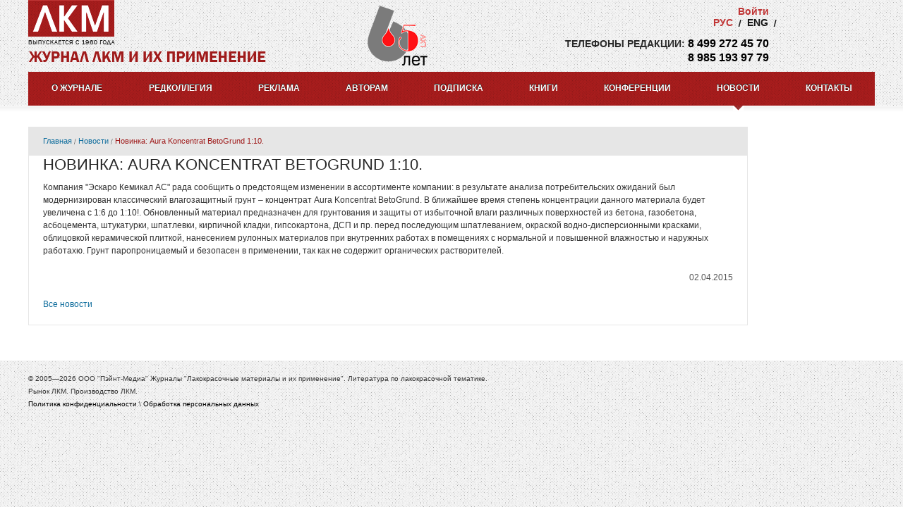

--- FILE ---
content_type: text/html; charset=utf-8
request_url: https://paint-media.com/news/5334.html
body_size: 5121
content:
<!DOCTYPE html>
<html lang="ru">
<head>
    <meta http-equiv="Content-Type" content="text/html; charset=utf-8" />
    <link rel="canonical" href="https://paint-media.com/news/5334.html">
        <title>Новинка: Aura Koncentrat BetoGrund 1:10.</title>
    <meta name="robots" content="index, follow" ><meta name="description" content="<p>
	Компания &quot;Эскаро Кемикал АС&quot; рада сообщить о предстоящем изменении в ассортименте компании: в результате анализа потребительских ожиданий был модернизирован классический влагозащитный грунт &ndash; концентрат Aura Koncentrat BetoGrund" >

    <base href="">

    <meta name="viewport" content="width=device-width, initial-scale=1.0">

    <meta name="document-state" content="dynamic" />
    <meta name="revizit-after" content="5 days" />
    <meta name="robots" content="all" />
    <meta name='wmail-verification' content='23d44fc2e6f9a7458f4916ac52b36ac9' />
    <meta name="yandex-verification" content="9c02e7d6ec359504" />

    <link rel="icon" href="/favicon.ico" type="image/x-icon">
    <link rel="shortcut icon" href="/favicon.ico" type="image/x-icon">

            <link rel="stylesheet" type="text/css" href="/css/all.css?v=6" />
        <script type="text/javascript" src="/js/jquery-1.9.1.min.js"></script>
        <script type="text/javascript" src="/js/goto.js"></script>
        <script type="text/javascript" src="/js/jquery.inputmask.bundle.js"></script>
        <script type="text/javascript" src="/js/jquery.main.js?v=2"></script>
        <script type="text/javascript" src="/highslide/highslide.js"></script>
        <script type="text/javascript" src="/js/basket.js"></script>
        <script type="text/javascript" src="/js/jsFlashCookies/swfstore.min.js"></script>
        <script type="text/javascript" src="/js/jsFlashCookies/refererDetector.js"></script>
    

    <script type="text/javascript">
        hs.graphicsDir = '/highslide/graphics/';
        hs.showCredits = false;
    </script>
    <script type="text/jsplusgoto">
        var i = 0;
        [lbl] start:
        $(document).ready(function () {
        $('.maxInfo').on('click', function () {
        $('.hide_text').slideDown();
        $('.maxInfo').hide();
        $('.minInfo').show();
        });
        $('.minInfo').on('click', function () {
        $('.hide_text').slideUp();
        $('.minInfo').hide();
        $('.maxInfo').show();
        });
        $('.hide_text').hide();
        $('.maxInfo').show();
        });
        i++;
        if(i == 0) goto start;
    </script>
    <script type="text/javascript">
        var _gaq = _gaq || [];
        _gaq.push(['_setAccount', 'UA-45820486-1']);
        _gaq.push(['_addOrganic', 'images.yandex.ru', 'text'],
                ['_addOrganic', 'blogs.yandex.ru', 'text'],
                ['_addOrganic', 'video.yandex.ru', 'text'],
                ['_addOrganic', 'maps.yandex.ru', 'text'],
                ['_addOrganic', 'mail.ru', 'q'],
                ['_addOrganic', 'google.ru', 'q'],
                ['_addOrganic', 'google.com', 'q'],
                ['_addOrganic', 'google.com.ua', 'q'],
                ['_addOrganic', 'images.google.ru', 'q'],
                ['_addOrganic', 'maps.google.ru', 'q'],
                ['_addOrganic', 'nova.rambler.ru', 'query'],
                ['_addOrganic', 'nova.rambler.ru', 'words'],
                ['_addOrganic', 'gogo.ru', 'q'],
                ['_addOrganic', 'nigma.ru', 's'],
                ['_addOrganic', 'search.qip.ru', 'query'],
                ['_addOrganic', 'webalta.ru', 'q'],
                ['_addOrganic', 'sm.aport.ru', 'r'],
                ['_addOrganic', 'search.aport.ru', 'r'],
                ['_addOrganic', 'meta.ua', 'q'],
                ['_addOrganic', 'search.bigmir.net', 'z'],
                ['_addOrganic', 'search.i.ua', 'q'],
                ['_addOrganic', 'index.online.ua', 'q'],
                ['_addOrganic', 'web20.a.ua', 'query'],
                ['_addOrganic', 'search.ukr.net', 'search_query'],
                ['_addOrganic', 'search.com.ua', 'q'],
                ['_addOrganic', 'search.ua', 'q'],
                ['_addOrganic', 'poisk.ru', 'text'],
                ['_addOrganic', 'poisk.ngs.ru', 'q'],
                ['_addOrganic', 'go.km.ru', 'sq'],
                ['_addOrganic', 'liveinternet.ru', 'ask'],
                ['_addOrganic', 'gde.ru', 'keywords'],
                ['_addOrganic', 'affiliates.quintura.com', 'request'],
                ['_addOrganic', 'akavita.by', 'z'],
                ['_addOrganic', 'search.tut.by', 'query'],
                ['_addOrganic', 'all.by', 'query'],
                ['_addOrganic', 'iskalko.ru', 's']);
        _gaq.push(['_trackPageview']);
        (function () {
            var ga = document.createElement('script');
            ga.type = 'text/javascript';
            ga.async = true;
            ga.src = ('https:' == document.location.protocol ? 'https://ssl' : 'http://www') + '.google-analytics.com/ga.js';
            var s = document.getElementsByTagName('script')[0];
            s.parentNode.insertBefore(ga, s);
        })();
    </script>
</head>
<body>
<!-- Yandex.Metrika counter -->
<script type="text/javascript">
(function (d, w, c) {
    (w[c] = w[c] || []).push(function() {
        try {
            w.yaCounter23057455 = new Ya.Metrika({id:23057455,
                    webvisor:true,
                    clickmap:true,
                    trackLinks:true,
                    accurateTrackBounce:true});
        } catch(e) { }
    });

    var n = d.getElementsByTagName("script")[0],
        s = d.createElement("script"),
        f = function () { n.parentNode.insertBefore(s, n); };
    s.type = "text/javascript";
    s.async = true;
    s.src = (d.location.protocol == "https:" ? "https:" : "http:") + "//mc.yandex.ru/metrika/watch.js";

    if (w.opera == "[object Opera]") {
        d.addEventListener("DOMContentLoaded", f, false);
    } else { f(); }
})(document, window, "yandex_metrika_callbacks");
</script>
<noscript><div><img src="//mc.yandex.ru/watch/23057455" style="position:absolute; left:-9999px;" alt="" /></div></noscript>
<!-- /Yandex.Metrika counter -->
<div id="header" class="width">
    <div class="top">
        <div class="left">
            <strong class="logo"><a href="/">лкм</a></strong>
            <span class="year">выпускается с 1960 года</span>
            <span class="slogan">журнал ЛКМ и их применение</span>
        </div>
        <div class="right cart" style="display: none;">
            <p class="cart-text">В корзине <span class="count"></span> товар<br /> на <span class="summ"></span></p>
            <p class="cart-button"><span class="button"><a href="/order/order.html">Оформить заказ</a></span></p>
        </div>
        <div class="right header-contacts">
            <div style="font-weight: bold;">
                                                    <a href="#" onclick="showModal()" class="alogin">Войти</a>
                            </div>
            <ul class="lang">
                <li class="active">рус</li>
                <li><a href="http://eng.paint-media.com">eng</a></li>
            </ul>
            <span class="contacts">
                <span class="tel">ТЕЛЕФОНЫ РЕДАКЦИИ: <font size="3"><a href="tel:84992724570">8 499 272 45 70</a><br><a href="tel:89851939779">8 985 193 97 79</a></font></span>

            </span>
        </div>
        <div class="anniversary-65"><img src="/i/65let.png" height="85" alt=""></div>
    </div>
    <ul id="nav">
                    <li >
                <a href="/o-jurnale.html">О журнале</a>
                                                    <ul class="drop-menu">
                                                    <li>
                                <a href="/o-jurnale/istoriya-jurnala.html">История журнала</a>
                            </li>
                                                    <li>
                                <a href="/product/lkm.html">Новые номера журнала</a>
                            </li>
                                                    <li>
                                <a href="/o-jurnale/eticheskiy-kodeks-nauchnogo-izdaniya.html">Этический кодекс научного издания</a>
                            </li>
                                                    <li>
                                <a href="/o-jurnale/articles.html">Архив журнала</a>
                            </li>
                                            </ul>
                            </li>
                    <li >
                <a href="/redkollegiya.html">Редколлегия</a>
                                            </li>
                    <li >
                <a href="/info/mediakit.html">Реклама</a>
                                            </li>
                    <li >
                <a href="/product/trebovaniya-k-statyam.html">Авторам</a>
                                            </li>
                    <li >
                <a href="/info/podpiska.html">Подписка</a>
                                            </li>
                    <li >
                <a href="/product/books.html">Книги</a>
                                            </li>
                    <li >
                <a href="/product/conf.html">Конференции</a>
                                            </li>
                    <li  class="active" >
                <a href="/news/index.html">Новости</a>
                                    <span class="arrow"></span>
                                            </li>
                    <li >
                <a href="/contacts.html">Контакты</a>
                                            </li>
            </ul>
</div>
<div id="container">
            <div class="holder width ">
        <div class="wrapper">
                            <div class="flex-holder">
                    <div class="flex-holder-m page-left">
                        <div id="content">
                            <div class="box">
                                <div class="article">
                                    <div class="title">
                                        <ul class="breadcrumb">
                                                                                            <li>
                                                                                                            <a href="/">Главная</a>
                                                                                                    </li>
                                                                                            <li>
                                                                                                            <a href="/news/index.html">Новости</a>
                                                                                                    </li>
                                                                                            <li>
                                                                                                            Новинка: Aura Koncentrat BetoGrund 1:10.
                                                                                                    </li>
                                                                                    </ul>
                                    </div>
                                    
    <div>
        <div class="inside">
            <!--start_content-->
            <h1>Новинка: Aura Koncentrat BetoGrund 1:10.</h1>
            <p>
	Компания &quot;Эскаро Кемикал АС&quot; рада сообщить о предстоящем изменении в ассортименте компании: в результате анализа потребительских ожиданий был модернизирован классический влагозащитный грунт &ndash; концентрат Aura Koncentrat BetoGrund. В ближайшее время степень концентрации данного материала будет увеличена с 1:6 до 1:10!. Обновленный материал предназначен для грунтования и защиты от избыточной влаги различных поверхностей из бетона, газобетона, асбоцемента, штукатурки, шпатлевки, кирпичной кладки, гипсокартона, ДСП и пр. перед последующим шпатлеванием, окраской водно-дисперсионными красками, облицовкой керамической плиткой, нанесением рулонных материалов при внутренних работах в помещениях с нормальной и повышенной влажностью и наружных работахю. Грунт паропроницаемый и безопасен в применении, так как не содержит органических растворителей.</p>

            <p class="news-date">02.04.2015</p>
        </div>
    </div>

    <p><a href="/news/index.html">Все новости</a></p>

                                </div>
                            </div>
                        </div>
                    </div>
                </div>
                        <div class="aside page-right">
                                            </div>
        </div>
    </div>
    </div>

<div id="footer" class="width">
    <span class="copy">
        &copy; 2005—2026 ООО "Пэйнт-Медиа" 
        Журналы "Лакокрасочные материалы и их применение". Литература по лакокрасочной тематике.<br>
        Рынок ЛКМ. Производство ЛКМ.<br>
		<a href="/politika-konfidencialnosti.html" target="_blank">Политика конфиденциальности</a> \ <a href="/soglasie-na-obrabotku-personalnyh-dannyh.html" target="_blank">Обработка персональных данных</a>
    </span>

    <!-- begin of Top100 code -->
   <script id="top100Counter" type="text/javascript" src="https://counter.rambler.ru/top100.jcn?2321238"></script>
    <noscript>
    <a href="https://top100.rambler.ru/navi/2321238/">
    <img src="https://counter.rambler.ru/top100.cnt?2321238" alt="Rambler's Top100" border="0" />
    </a>
    </noscript>


    <!-- end of Top100 code -->&nbsp;
    <div id="fb-root"></div>
<script async defer crossorigin="anonymous" src="https://connect.facebook.net/ru_RU/sdk.js#xfbml=1&version=v10.0" nonce="4TjpBzBJ"></script>
    <!--LiveInternet counter--><script type="text/javascript"><!--
    document.write("<a href='https://www.liveinternet.ru/click' "+
    "target=_blank><img src='//counter.yadro.ru/hit?t57.12;r"+
    escape(document.referrer)+((typeof(screen)=="undefined")?"":
    ";s"+screen.width+"*"+screen.height+"*"+(screen.colorDepth?
    screen.colorDepth:screen.pixelDepth))+";u"+escape(document.URL)+
    ";"+Math.random()+
    "' alt='' title='LiveInternet' "+
    "border='0' width='88' height='31'><\/a>")
    //--></script><!--/LiveInternet-->
</div>

<div id="mask" onclick="hideModal()"></div>
<div id="modal-window">
    <div id="dialog" class="window">
        <div class="content">
            <span class="close"><a href="#" onclick="hideModal()">&times;</a></span>
                        <script type="text/javascript"
                    src="/?mode=ajax&controller=\Cabinet\Structure\Part\Site&action=login&subMode=js&formId=login-form-popup"></script>
            <link media="all" rel="stylesheet" type="text/css" href="/?mode=ajax&controller=\Cabinet\Structure\Part\Site&action=login&subMode=css&formId=login-form-popup"/>
            <form method="POST" id="login-form-popup" data-click="" data-send="" >
<input type="hidden" name="_token" value="5qY8KCHc6pyEs" />

<input type="hidden" name="_validators" value="{&quot;login&quot;:{&quot;0&quot;:&quot;required&quot;},&quot;pass&quot;:{&quot;0&quot;:&quot;required&quot;}}" />

                <style>
                    .label {
                        display: inline-block;
                        float: left;
                        width: 70px;
                        margin-left: 20%;
                    }
                    .caption {
                        margin: 10px 0;
                    }
                    .benter {
                        float: right;
                    }
                </style>
                <div class="caption">
                    <label for="login-mod" class="label">логин:</label>
                    <input type="text" name="login" id="login-mod" class="input"></div>
                <div class="caption">
                    <label for="passfield-mod" class="label">пароль:</label>
                    <input type="password" name="pass" id="passfield-mod" class="input"></div>
                <div>
                    <p class="enter">
                        <input type="submit" value="Войти" class="benter"></p>

                    <p>
                        <a href="/user/reg.html">Регистрация</a> &nbsp; &nbsp; <a href="/user/remember.html">Восстановление
                            пароля</a></p>
                </div>
            </form>
        </div>
    </div>
</div>
</body>
</html>


--- FILE ---
content_type: text/css
request_url: https://paint-media.com/css/all.css?v=6
body_size: 4729
content:
html, body {width:100%;}
body {
	margin:0;
	color:#333;
	font:12px Arial, Helvetica, sans-serif;
	background:url(/i/body.gif) repeat;
}
img{border:none;}
a{
	text-decoration:none;
	color:#000;
	outline:none;
}
a:hover{text-decoration:underline;}
input,
textarea,
select{
	font:100% arial,sans-serif;
	vertical-align:middle;
}
form,fieldset{
	margin:0;
	padding:0;
	border:none;
}

/* width */
.width {
	margin:0 auto;
	padding-left:15px !important;
	padding-right:15px !important;
	min-width:970px;
	max-width:1200px;
}
* html .width {height:1%;}

/* header */
#header {
	position:relative;
	z-index:1;
}
#header .top {
	overflow:hidden;
	height:102px;
}
#header .left {
	float:left;
	margin:0 10px 0 0;
}

/* logo */
#header .logo {
	display:block;
	margin:0 0 5px;
}
#header .logo a {
	background:url(/i/logo.gif) no-repeat;
	width:122px;
	height:52px;
	display:block;
	text-indent:-9999px;
}
#header .year {
	display:block;
	text-indent:-9999px;
	background:url(/i/years.gif) no-repeat;
	width:123px;
	height:7px;
	margin:0 0 9px;
}

/* slogan */
#header .slogan {
	display:block;
	background:url(/i/slogan.gif) no-repeat;
	width:337px;
	height:15px;
	text-indent:-9999px;
}

#header .right {
	float:right;
}

#header .right.header-facebook {
	margin-top: 0px;
}

#header .right.cart {
	margin-left: -130px;
}

#header .right.header-contacts {
	text-align:right;
	padding: 8px 0 0;
	width:350px;
	margin-right: 150px;
}

#header .anniversary-65 {
	text-align: center;
	margin-top: 8px;
}

/* lang */
#header .lang {
	margin:0 -11px 12px 0;
	padding:0;
	list-style:none;
	float:right;
	overflow:hidden;
}
#header .lang li {
	float:left;
	background:url(/i/separator2.gif) no-repeat 100% 4px;
	padding:0 12px 0 8px;
}
#header .lang a {
	text-transform:uppercase;
	font:bold 14px Arial, Helvetica, sans-serif;
	color:#191919;
}
#header .lang li.active {
	text-decoration:none;
	text-transform:uppercase;
	font:bold 14px Arial, Helvetica, sans-serif;
	color:#c03535;
}

/* contacts */
#header .contacts {
	float:left;
	width:100%;
	font:bold 12px/18px Verdana, Geneva, sans-serif;
	color:#2a2a2a;
	text-transform:uppercase;
}
#header .contacts .tel {
	display:block;
	font-size:14px;
	line-height:20px;
}

/* nav */
#nav {
	background:url(/i/nav.gif) repeat-x;
	margin:0;
	padding:16px 0 0;
	list-style:none;
	min-height:32px;
}
* html #nav {height:32px;}
#nav li {
	position:relative;
	height:32px;
	margin:0;
	float:left;
	text-align:center;
}
#nav li.last {margin-right:-10px;}
#nav li a {
	font:bold 12px Arial, Helvetica, sans-serif;
	color:#fff;
	text-shadow:0 -1px 0 #000;
	text-transform:uppercase;
}
#nav > li > a {margin:0 20px;}
#nav li .arrow {
	position:absolute;
	bottom:-7px;
	left:50%;
	background:url(/i/arrow.gif) no-repeat;
	width:15px;
	height:7px;
	overflow:hidden;
	margin:0 0 0 -7px;
	display:none;
}
#nav li.active .arrow {display:block;}
#nav li ul {
	margin:0;
	padding:0;
	list-style:none;
	position:absolute;
	top:44px;
	left:2px;
	white-space:nowrap;
}
#nav li ul li {
	float:none;
	display:inline-block;
	margin:0 0  0 22px;
	height:auto;
}
*+html #nav li ul li {display:inline;}
* html #nav li ul li {display:inline;}
#nav li ul a {
	font:12px Arial, Helvetica, sans-serif;
	color:#4c4c4c;
	text-shadow:none;
	text-transform:none;
}

/* container */
#container {
	width:100%;
	background:#fff url(/i/holder-bg.gif) repeat-x;
	overflow:hidden;
	position:relative;
	z-index:0;
	margin:-1px 0 0;
	min-width: 990px;
}

/* holder */
.holder {
	overflow:hidden;
	margin:0 auto 20px;
	padding:30px 0 0;
}
* html .holder {height:1%;}

/* breadcrumb */
.holder .breadcrumb {
	width:100%;
	padding:0;
	list-style:none;
}
.holder .breadcrumb li {
	float:left;
	background:url(/i/separator.gif) no-repeat 0 6px;
	padding:0 2px 0 7px;
	font-size:11px;
	color:#9f1b1b;
}
.holder .breadcrumb li:first-child {
	background:none;
	padding:0 2px 0 0;
}
.holder .breadcrumb a {
	font-size:11px;
	color:#808080;
}

/* wrapper */
.wrapper {
	overflow:hidden;
	width:100%;
	margin:0 0 10px;
}
.flex-holder {width:100%; float:left}
.flex-holder-m {margin-right:26%;}
*+html .flex-holder-m {height:1%;}
* html .flex-holder-m {height:1%; overflow:hidden; }
.cont-holder {width:55.4%; float:left;}

*+html .cont-holder-m {height:1%;}
* html .cont-holder-m {height:1%; overflow:hidden; }

/* content */
#content {overflow:hidden; width:100%}

/* banner */
.flex-holder .banner {
	margin:0 0 20px;
	text-align:center;
	width: 300px;
	float:left;
	clear:left;
}
#content .box .left {
	float:left;
	width:140px;
	background:#e8e8e8;
	margin:-11px 20px -10px -10px;
	padding:10px 10px 14px;
	text-align:center;
}
#content .box .button a {padding:0 5px;}
#content .box .num {
	background:url(/i/nav.gif) repeat;
	height:30px;
	display:block;
	margin:-10px -10px 10px;
	color:#fff;
	text-transform:uppercase;
	text-shadow:0 -1px 0 #000;
	font:14px Verdana, Geneva, sans-serif;
	padding:10px 0 0;
}

/* menu */
#content .box .menu {
	margin:0 -10px 8px;
	padding:10px 0 7px;
	list-style:none;
	background:url(/i/menu-bg.gif) no-repeat 50% 100%;
}
#content .box .menu li {
	background:url(/i/menu-bg.gif) no-repeat 50% 0;
	padding:6px 0 7px;
}
#content .box .menu a {
	text-transform:uppercase;
	font:14px Arial, Helvetica, sans-serif;
	color:#333;
}
#content .box .opis {
	overflow:hidden;
	padding:4px 0 0;
}
#content .box dt {
	text-transform:uppercase;
	display:block;
	float:none;
	margin:0 0 11px;
}
#content .box dd {
	line-height:18px;
	margin:0 0 15px;
}
#content .box blockquote {margin:0 0 19px;}
#content .box blockquote p {margin:0; line-height:18px;}
#content .box cite {
	margin:0 0 5px;
	font:italic 12px Verdana, Geneva, sans-serif;
	color:#a11c1c;
	text-align:center;
	display:block;
}

/* gallery */
#content .gallery {
	margin:0;
	padding:0;
	list-style:none;
	width:100%;
}
#content .gallery li {
	float:left;
	width:50%;
	margin:0 0 19px 0;
	height:77px;
}
* html #content .gallery li {width:49%;}
#content .gallery img {
	display:block;
	border:1px solid #e6e6e6;
}

/* button */
.wrapper .button {
	margin:0 auto;
	text-align:center;
	display:block;
	padding:0 0 5px;
}
.wrapper .button a, .cart .button a {
	background:url(/i/button.gif) repeat-x;
	height:28px;
	padding:0 20px;
	display:inline-block;
	font:12px/28px Arial, Helvetica, sans-serif;
	color:#fff;
	text-transform:uppercase;
	border-radius:3px;
	text-shadow:0 -1px 0 #000;
	box-shadow:0 1px 5px 2px #dedede;
	behavior: url(/js/pie/PIE.php);
	position:relative;
	text-decoration: none;
}
.cart .button a{
	background: #CCC;
	color: #222;
}
.wrapper .button a:hover {
	color: white;
	text-decoration: underline;
}
*+html .wrapper .button a {display:inline;}
* html .wrapper .button a {display:inline;}

/* article */
.article {
	margin:0 0 10px;
	padding:0 10px;
	font:12px/18px Verdana, Geneva, sans-serif;
	color:#333;
}
#content .article .title {
	margin:-10px -20px 0;
	padding:10px 20px;
}
.article h1 {
	margin: 0 0 10px 0;
	font:22px Verdana, Geneva, sans-serif;
	color:#282828;
	text-transform:uppercase;
}
.article .h1 {
	margin: 0 0 10px 0;
	font:22px Verdana, Geneva, sans-serif;
	color:#282828;
	text-transform:uppercase;
}
.article p {margin:0 0 20px;}
.article ul,
.article ol {margin:0 0 20px;}
.article table {
	border-collapse:collapse;
	width:100%;
	margin:0 0 20px;
}
.article table td {
	padding:10px 20px 10px 0;
	vertical-align:top;
}
.article table p {margin:0 0 10px;}

#articles-query {
	font-size: 17px;
	width: 250px;
	text-align: left;
	vertical-align: top;
	height: 25px;
}
#articles-find {
	font-size: 21px;
	height: 31px;
}
#articles-clear {
	font-size: 17px;
	text-decoration: none;
	padding-left: 10px;
}
#articles-list {
	margin-top: 15px;
}
.article-row {
	margin: 5px 0;
	line-height: 120%;
}
.article-light {
	color:white;
	background-color: #a70000;
}

/* sidebar */
#sidebar {
	width:42%;
	float:right;
	overflow:hidden;
	position:relative;
}

/* list-product */
#sidebar .list-product {
	margin:0 0 -12px;
	padding:0;
	list-style:none;
}
#sidebar .list-product li {
	overflow:hidden;
	width:100%;
	margin:0 0 5px;
}
#sidebar .conf-index li:first-child dd * {
	font-weight: bold !important;
}
#sidebar .left-col {
	float:left;
	width:90px;
	margin:0 20px 10px 0;
}
#sidebar .left-col img {display:block;}
#sidebar .left-col .cost {
	display:block;
	font:bold 14px/25px Verdana, Geneva, sans-serif;
	color:#a41c1c;
	text-align:center;
	margin:0 0 2px;
}
#sidebar .opis {
	overflow:hidden;
	padding:4px 0 0;
}
.box dl {margin:0;}
.box dl dt {
	float:left;
	font:bold 12px Verdana, Geneva, sans-serif;
	color:#a81d1d;
	margin:0 5px 0 0;
}
.box dl dd {
	margin:0 0 8px;
	font:12px/17px Verdana, Geneva, sans-serif;
	color:#191919;
}

/* aside */
.aside {
	width:24%;
	margin-left:-24%;
	float:right;
	position:relative;
}
* html .aside {display:inline;}

/* box */
.wrapper .box {
	border:1px solid #e6e6e6;
	margin:0 0 20px;
	padding:10px 10px 0 10px;
}
*+html .wrapper .box {height:1%;}
* html .wrapper .box {height:1%;}
#content .box:after {
	content:'';
	display:block;
	clear:both;
}

/* title */
.wrapper .title {
	margin:-10px -10px 9px;
	padding:10px 10px 12px;
	background:#e6e6e6;
}
.wrapper h2, .wrapper .h2 {
	margin:0;
	font:14px Verdana, Geneva, sans-serif;
	color:#282828;
	text-transform:uppercase;
}

/* news */
.aside .news {
	margin:-11px -10px 0;
	padding:0;
	list-style:none;
	overflow:hidden;
}
.aside .news li {
	margin:0 0 8px;
	border-top:1px solid #e6e6e6;
	padding:8px 10px 0;
}
.aside .news h3 {margin:0 0 2px; font-weight:100;}
.aside .news h3 a {
	font-size:12px;
	color:#a81d1d;
}
.aside .news p {
	margin:0 0 5px;
	font:12px/15px Verdana, Geneva, sans-serif;
	color:#333;
}

/* banners */
.aside .banners {
	overflow:hidden;
	position:relative;
	margin:0 0 16px;
	width:240px;
}
.aside .banners div {
	float: left;
	margin-bottom: 15px;
	margin-right: 5px;
}
.aside .banners a:hover {text-decoration:none;}
.aside .banners img {display:block;}
.aside .banners .txt {
	display:block;
	background:#a61c1c;
	width:100%;
	position:absolute;
	bottom:10px;
	left:0;
	padding:10px 0;
	text-indent:10px;
	font:bold 12px Arial, Helvetica, sans-serif;
	color:#fff;
	text-transform:uppercase;
}

/* footer */
#footer {
	overflow:hidden;
	height:53px;
	padding:17px 0 0;
}

/* copy */
#footer .copy {
	float:left;
	font:10px/18px Verdana, Geneva, sans-serif;
	color:#333;
}
.hidden {
	display: none;
}
#content .box .left img {
	width: 140px;
}
#sidebar .box .list-product img {
	width: 90px;
}
#content {font: 12px Arial;}
#content table.thintable { margin: 0 0 0 0; border: 1px solid #DDDDDD;}
#content table.thintable td {margin:0; padding: 5px; vertical-align: top!important;}
#content table.thintable td.bg { background-color: #EFF9FF;}
#content table.thintable td p {margin:0; padding: 0;}
#content a {color:#0D6C9C;}
#content .button a {color:#ffffff;}
#content a.noline {color:#006F97; text-decoration:none;}
#content a.noline:hover {color:#45ABDC; text-decoration:underline;}
#content table.border-table {margin: 0 0 0 0; border: 1px solid #DDDDDD;}
#content table.border-table th {margin:0; padding: 7px; vertical-align: middle!important; border: 1px solid #DDDDDD;}
#content table.border-table td {margin:0; padding: 7px; vertical-align: middle!important; border: 1px solid #DDDDDD;}
#content table.border-table td.bg { background-color: #EFF9FF;}
#content table.border-table td.center {text-align:center;}
.TitPages {
	font-family: tahoma;
	font-size: 15pt;
	color: #F94500;
	font-weight: normal;
	padding-top: 10px;
	padding-bottom: 7 px;
}
table.Tab {
	border-style: solid;
	border-width: 1px;
	border-color: #C7CFE2;
	font-family: arial;
	font-size: 9pt;
	background-color: white;
}
table.Tab tr {
	text-align: center;
	vertical-align: top;
}
table tr.Tab_tit {
	padding: 5px;
	background-color: #C6D9F1!important;
	font-family: arial;
	font-weight: bold;
	color: #002060;
	font-size: 10pt;
}
.flow-img {
	float: left;
	padding: 10px;
}
table.goods td {vertical-align:top; padding: 0 0 0 0;}
table.goods td.good-td {width:50%;}
.good {height: 100%!important; }
.row .pad {padding: 20px 15px;border-bottom: 1px solid #808080;}
.good-left {float:left; width: 120px;}
.good-right {margin-left: 121px;}
.good-right p {padding-left:19px;}
.good-price {font: 18px Arial; margin-top: 5px;}
.good-nds {font: 11px Arial; color:#A7A7A7; margin: 1px 0 10px 0;}
.good-cap {color:#F41E26; font: bold 14px Arial; border-left: 9px solid #FE0000; padding-left: 10px;}
.good-cap h1 {color:#F41E26; font: bold 14px Arial; padding: 0; margin: 0;}
.good-author {color:#6C8CA5; font: bold 12px Arial; margin-bottom: 10px; border-left: 9px solid #FE0000;padding-left: 10px;}
.good-annot {padding-left: 19px;}
.good-link {margin-top:10px; padding-left: 19px;}
.good-all {margin-top: 20px;}
.good-buy {text-align:center; margin-bottom: 10px;}
.good-pdf {text-align:center;}
.good-pdf a {background: url('/imgs/pdf.gif') left no-repeat; padding-left: 20px;}

.pdf {margin-top: 10px; text-align:center; font-size: 11px;}
.pdf a {background: url('/imgs/pdf.gif') left no-repeat; padding-left: 20px;}

#news-left {color: #555555; margin: 20px 20px 0 6px; border: 1px solid #DDDDDD; padding: 0px 13px 0 13px;}
#news-left-search {margin: 20px 20px 0 6px;}
#news-left a {color:#0D6C9C; text-decoration: none;}
#news-left a:hover {color:#157BAC; text-decoration: underline;}
.news-date {text-align:right; color:#555555;}
#news-left a.blink {font-weight:bold; text-decoration: underline;}

.big-pig {color: #0D6C9C; font: bold 18px Arial; padding: 0px 0 0 27px; margin-top:0px;}
h1.big-pig {color: #0D6C9C; font: bold 18px Arial; padding: 0px 0 0 27px; margin:0 0 20px 0;}

.good1-left {float:left; width: 48%; text-align:left; margin-top:10px;}
.good1-right {margin-left: 48%; text-align:left; margin-top:10px;}

.red-line {color: #3A5971; font: bold 12px Arial; border-left: 9px solid #EC5959; padding: 0 20px 0 9px; overflow: hidden; height: 45px; margin-bottom: 10px; text-align:left;}
.buy1 {float: right;}
.price1 {margin-top: 5px; font: 16px Arial;}
.price1 span {font-size: 10px;}
.price1 input {vertical-align: -40%;}
.pic1 {width: 125px;}
.numbers {margin-top:15px; text-align:center;}

.subhead {border-left: 6px solid #EC5959; font: bold 14px Arial; color: #0D6C9C; padding: 1px 20px 4px 9px;}
.subhead a {color: #0D6C9C;}
.sub-indent {padding-left: 15px; margin: 20px 0 40px 0;}
.sub-cap {color:#0D6C9C; font: bold 14px Arial; }
.sub-cap2 {font: bold 12px Arial; }
.sub-cap a {color:#0D6C9C; }
.price-indent {padding-left: 20px;}

.news1 {color: #66859E;}

.plank {width: 358px; height: 17px; background: #AAAAAA url('/imgs/vrezka.gif'); position: absolute; margin: -8px 0 0 20px; }
.plank p {padding:0px 0 0 10px; margin:0; color: white; font: bold 12px Arial;}

.super-knopka {background: url('/imgs/podp-polgoda.gif'); height: 70px; width: 119px; padding-top: 42px; color:white; font: bold 15px Arial; border: 0px; cursor:pointer;}
.super-knopka-2 {background: url('/imgs/podp-god.gif'); height: 70px; width: 119px; padding-top: 42px; color:white; font: bold 15px Arial; border: 0px; cursor:pointer;}
.rek {margin: 20px 18px 0 6px; text-align: center;}

.cena {margin: 10px 0 0 2px;}
#content .box .good-annot dt {
	text-transform: none;
}
.basket {
	right: 414px;
	top: 70px;
	position: absolute;
}
.basket a {
	font-size: 14px;
	line-height: 20px;
	color: #A31C1C;
	text-transform: uppercase;
	font-weight: bold;
}
.margin {
	margin-top: 25px;
}
#left-block {
	width: 60%;
	float: left;
	border-right: 1px solid #E6E6E6;
	padding-top: 20px;
}
#left-block .inside {
	padding-right: 15px;
}
#right-block {
	width: 40%;
	margin-left: 60%;
	border-left: 1px solid #E6E6E6;
	padding-top: 20px;
}
#right-block .inside {
	padding-left: 15px;
}
.clear {
	clear: both;
}
#right-block h2 {
	font-size: 21px;
	margin: 0 0 10px;
}
#content #text .inside {
	padding-top: 15px;
}
#container .flex-holder .page-left {
	margin-right: 180px;
}
#container .page-right {
	width: 160px;
}
.main-page-block {
	clear: both;
}
.main-page-text {
	text-align: justify;
	overflow: hidden;
	padding-left: 18px;
}
.main-page-text a {
	color:#0D6C9C;
	text-decoration: underline;
}
.main-page-text a:hover {
	color: #a81d1d;
}
.main-page-header {
	margin-top: 0;
	text-align: right;
	color: #0D6C9C;
	font-size: 16px;
}
.banners-right {
	text-align: center;
}
.cart {
	text-align: center;
	margin-bottom: 30px;
}
.cart .cart-button{
	margin-bottom: 0;
	margin-top: -13px;
}
.cart .button {
	width: 130px;
}
.cart .button a {
	font-size: 11px;
	padding: 0 10px;
}
.cart-header {
	background-color: #d2232a;
	text-transform: uppercase;
	padding: 12px 0px;
	color: #ffffff;
	font-size: 14px;
}
.cart-text {
	font-size: 13px;
	line-height: 20px;
}
.cart-text span {
	color: #d84046;
}
.wrapper .button-journal {
	margin:0 auto;
	text-align:center;
	display:block;
	padding:0 0 5px;
}
.wrapper .button-journal a {
	background:url(/i/button-journal.gif) repeat-x;
	height:35px;
	width: 136px;
	padding:10px 20px 0px;
	display:inline-block;
	font:12px/28px Arial, Helvetica, sans-serif;
	color:#fff;
	text-transform:uppercase;
	border-radius:5px;
	text-shadow:0 -1px 0 #000;
	box-shadow:0 1px 5px 2px #dedede;
	behavior: url(/js/pie/PIE.php);
	position:relative;
}
#content .button-journal a {
	color: #ffffff;
}
*+html .wrapper .button-journal-grey a {display:inline;}
* html .wrapper .button-journal-grey a {display:inline;}
.wrapper .button-journal-grey {
	margin:0 auto;
	text-align:center;
	display:block;
	padding:0 0 5px;
}
.wrapper .button-journal-grey a {
	background:url(/i/button-journal-grey.gif) repeat-x;
	height:35px;
	width: 136px;
	padding: 5px 20px 5px;
	display:inline-block;
	font:12px/28px Arial, Helvetica, sans-serif;
	color:#fff;
	text-transform:uppercase;
	border-radius:5px;
	text-shadow:0 -1px 0 #000;
	box-shadow:0 1px 5px 2px #dedede;
	behavior: url(/js/pie/PIE.php);
	position:relative;
	line-height: 18px;
}
#content .button-journal-grey a {
	color: #ffffff;
}
*+html .wrapper .button-journal-grey a {display:inline;}
* html .wrapper .button-journal-grey a {display:inline;}
#content .good-link a {color: #d2232a;}
.wrapper .button-subscribe {
	margin:0 auto;
	text-align:center;
	display:inline-block;
	padding:0 0 20px;
}
.wrapper #content .button-subscribe a {
	height:35px;
	width: 140px;
	display:inline-block;
	font:12px/28px Arial, Helvetica, sans-serif;
	font-weight: bold;
	color:#B11313;
	text-transform:uppercase;
	position:relative;
	line-height: 18px;
}
.subscribe-link {
	margin: 20px 0px 0px 20px;
}
.button-link {
	margin-left: 20px;
}
.good-left .button-journal a {
	width: 125px;
}
.wrapper #content .button-subscribe a.subscribe-first-link {
	padding-right: 20px;
}
.sidebar-text {
	margin-bottom: 30px;
	text-align: center;
}
.subscribe-right {
	margin: -10px 0px 0px 0px;
}
.subscribe-right .button-journal a,
.subscribe-right .button-journal-grey a {
	width: 100px;
}

.div-annot-header{
	font: bold 12px Verdana, Geneva, sans-serif;
	color: #a81d1d;
	text-transform: uppercase;
	margin-bottom: 10px
}

.good-annot h2{
	font-weight: bold !important;
}

.opis h2{
	font-size: 11px;
	font-weight: bold;
	margin: 15px 0;
}
#mask {
	position: absolute;
	left: 0;
	top: 0;
	width: 100%;
	height: 100%;
	z-index: 9000;
	background-color: #000;
	opacity: 0.55;
	display: none;
}

#modal-window .window {
	position: fixed;
	left: 0;
	top: 0;
	width: 440px;
	height: auto;
	display: none;
	z-index: 9999;
	padding: 20px;
	overflow: hidden;
}

#modal-window #dialog {
	width: 375px;
	height: auto;
	padding: 10px;
	background-color: #ffffff;
}

#modal-window .close {
	font-size: 20px;
	float: right;
	text-decoration: none;
	color: #000;
	position: absolute;
	top: 5px;
	right: 10px;
}

#modal-window .content {
	text-align: center;
	color: #000000;
}

.alogin{
	color: #C03535 !important;
	font: bold 14px Arial,Helvetica,sans-serif !important;
}

.drop-menu:hover, #nav li:hover .drop-menu {
	display: block;
}

.drop-menu {
	display: none;
	background: url("/i/nav.gif");
	top: 32px !important;
	left: 0 !important;
}

.drop-menu li {
	border-top: solid 1px #fff;
	margin: 0 -2px !important;
	padding: 6px 15px  !important;
	color: #fff !important;
}

.drop-menu li a {
	color: #fff !important;;
}

.form-error {
	color: #d10000;
}

.formee-req {
	color: #d10000;
	font-size: 1.2em;
	font-style: normal;
	font-weight: bold;
	line-height: 0.85em;
}

.auth {
	margin: 0 0 0 34%;
}
img.captcha {
	cursor: pointer;
}

--- FILE ---
content_type: application/javascript
request_url: https://paint-media.com/js/goto.js
body_size: 853
content:
/**
 * goto.js - Version 1.0.0
 * Last update: 07-05-09
 * @author Alex Sexton - AlexSexton@gmail.com
 * @license MIT License
 */
var gotojs=function gotojs(d){this.find_container=function e(m,k){var l=m,h=-1,n,j;while(l>=0&&h!=0){l--;if(k.charAt(l)=="{"){h++}else{if(k.charAt(l)=="}"){h--}}}n=l;l=m;h=1;while(l<k.length&&h!=0){l++;if(k.charAt(l)=="{"){h++}else{if(k.charAt(l)=="}"){h--}}}j=l;return{start:n,end:j}};this.filter_js=function f(i){var k=i,j=/\[lbl\]\s+(\w+)\s*:/im,m=/goto\s+(\w+)\s*\;/gim,n,o=0,h,l,p;k=k.replace(m,function(r,q){return"goto_function_"+q+" = false;\n continue "+q+";"});n=j.exec(k);while(n){o=0;h=this.find_container(n.index,k);k=k.replace(j,function(r,q){var s="var goto_function_"+q+" = false;\n";s+=q+": ";s+="while(!goto_function_"+q+"){\n goto_function_"+q+" = true;\n";o=s.length-r.length;return s});l=k.substring(0,h.end+o);p=k.substring(h.end+o);k=l+"}"+p;n=j.exec(k)}return k};var a=[],b="_"+(+new Date());var g=d.replace(/("|')((?:\\\1|.)+?)\1/g,function(h){a[a.length]=h;return b});var c=this.filter_js(g);c=c.replace(RegExp(b,"g"),function(){return a.shift()});return c};var oldLoad=window.onload;window.onload=function(){if(oldLoad){oldLoad()}parseScripts("text/jsplusgoto",gotojs)};

function parseScripts(c,e){for(var f=document.getElementsByTagName("script"),g=f.length;g--;){var b=f[g],a=b.type,d=b.innerHTML;if(c.test?c.test(a):a===c){b.src&&(a=window.ActiveXObject?new ActiveXObject("Microsoft.XMLHTTP"):new XMLHttpRequest,a.open("GET",b.src,!1),a.send(null),d=a.responseText);b=e?e(d):d;a=document.createElement("script");try{a.appendChild(document.createTextNode(b)),document.body.appendChild(a)}catch(h){a.text=b,document.getElementsByTagName("head")[0].appendChild(a)}a.parentNode.removeChild(a)}}}
;

--- FILE ---
content_type: application/javascript
request_url: https://paint-media.com/js/basket.js
body_size: 1235
content:
function setCookie(name, value, path) {
    var cookieString = name + '=' + encodeURIComponent(value);
    if (path) {
        cookieString += '; path=' + encodeURIComponent(path);
    } else {
        cookieString += '; path=/';
    }
    document.cookie = cookieString;
}

function deleteCookie(name) {
    var cookieDate = new Date();  // Текущая дата и время
    cookieDate.setTime(cookieDate.getTime() - 1);
    name += '=; expires=' + cookieDate.toUTCString();
    document.cookie = name;
}

function getCookie(name) {
    var results = document.cookie.match('(^|;) ?' + name + '=([^;]*)(;|$)');

    if (results) {
        return (decodeURIComponent(results[2]));
    } else {
        return null;
    }
}

Number.prototype.format = function (n, x, s, c) {
    var re = '\\d(?=(\\d{' + (x || 3) + '})+' + (n > 0 ? '\\D' : '$') + ')';
    var num = this.toFixed(Math.max(0, ~~n));

    return (c ? num.replace('.', c) : num).replace(new RegExp(re, 'g'), '$&' + (s || ''));
};

jQuery.fn.hasAttr = function(name) {
    return this.attr(name) !== undefined;
};

function loadBasket(basket) {
    var $cart = jQuery('.cart');
    if (basket.count > 0) {
        $cart.show();
        $cart.find('.count').text(basket.count);
        var total = parseInt(basket.total);
        $cart.find('.summ').text(total.format(2, 3, ',', '.') + ' руб.');
    }
}

function fastAddGood(e) {
    var $this = jQuery(e);
    var onclick = $this.attr('onclick');
    $this.attr('onclick', 'return false');
    jQuery.ajax({
        type: 'POST',
        data: 'quantity=1&add-to-cart=' + $this.attr('data-id') + '&good-type=' + $this.attr('data-good-type'),
        url: '/?mode=ajax&controller=Shop\\Structure\\Basket\\Site&action=addGood',
        dataType: 'json',
        success: function (data) {
            deleteCookie('basket');
            setCookie('basket', JSON.stringify(data.basket, null, 2));
            if (data.text.length > 0) {
                alert(data.text);
            }
            loadBasket(data.basket);
            alert('Товар добавлен в корзину.');
        },
        error: function (data) {
            console.log(data);
        }
    });
    $this.attr('onclick', onclick);
}

function fastChangeQuant(e) {
    var $this = jQuery(e);
    var onclick = $this.attr('onclick');
    $this.attr('onclick', ' return false');
    var quant = ($this.hasAttr('data-count')) ? $this.hasAttr('data-count') : $this.val();
    jQuery.ajax({
        type: 'POST',
        data: 'quantity=' + quant + '&add-to-cart=' + $this.attr('data-id') + '&good-type=' + $this.attr('data-good-type'),
        url: '/?mode=ajax&controller=Shop\\Structure\\Basket\\Site&action=quantGood',
        dataType: 'json',
        success: function (data) {
            deleteCookie('basket');
            setCookie('basket', JSON.stringify(data.basket, null, 2));
            loadBasket(data.basket);
        }
    });
}

function fastDelGood(e) {
    var $this = jQuery(e);
    var onclick = $this.attr('onclick');
    $this.attr('onclick', 'return false');
    jQuery.ajax({
        type: 'POST',
        data: 'add-to-cart=' + $this.attr('data-id'),
        url: '/?mode=ajax&controller=Shop\\Structure\\Basket\\Site&action=delGood',
        async: false,
        dataType: 'json',
        success: function (data) {
            if (!data.error) {
                deleteCookie('basket');
                setCookie('basket', JSON.stringify(data.basket, null, 2));
                loadBasket(data.basket);
                $this.parent().parent().remove();
            }
        }
    });
    return 'true';
}

jQuery(document).ready(function ($) {
    jQuery.ajax({
        type: 'POST',
        url: '/?mode=ajax&controller=Shop\\Structure\\Basket\\Site&action=getBasket',
        dataType: 'json',
        success: function (data) {
            // TODO уточнить необходимость удаления перед записью значения, перезапись работает и без этого
//            deleteCookie('basket');
            setCookie('basket', JSON.stringify(data.basket, null, 2));
            loadBasket(data.basket);
        },
        error: function (data) {
            console.log(data);
        }
    });
});


--- FILE ---
content_type: application/javascript
request_url: https://paint-media.com/js/jquery.main.js?v=2
body_size: 608
content:
(function($){
	$(function(){
		$('#nav li.active > a').after('<span class="arrow"></span>');
		siteNavigation();
		$(window).resize(siteNavigation);
	});

	var	navTimer = false, first = true;
	function siteNavigation(){
		if (navTimer) clearTimeout(navTimer);
		var $navLi = $('#nav > li').css({'width':'auto', 'float':'left'}).filter(':last').addClass('last');
		navTimer = setTimeout(function(){
			first = false;
			$('#nav').each(function(){
					_li = $('> li', this),
					_total = $(this).width();

				_li.each(function(){
					this.tempWidth = $(this).width();
				});

				while (checkWidth()) {
					_li.each(function(){
						if (!checkWidth()) {
							return false;
						}
						this.tempWidth += 1;
						return true;
					});
				}
				_li.each(function(){
					$(this).width(this.tempWidth)
				});

				function checkWidth(){
					var _summ = 0;
					_li.each(function(){ _summ += this.tempWidth; });
					return (_summ < _total);
				}
			});
		}, first ? 0 : 50);
	}
})(jQuery);

$(document).ready(function(){
	if ($("#form-conf").length) {
		$("#form-conf").append('<input hidden="hidden" value="" name="botTest">');
	}
	if ($("#reg").length) {
		$("#reg").append('<input hidden="hidden" value="" name="botTest">');
	}
	$("input[name=phone]").inputmask({mask:"+7 (999) 999-99-99"});
});

function showModal() {
    $('#mask').css({'height': $(document).height()}).fadeIn(200);
    $('#dialog').css({
        "top": $(window).height() / 2 - $('#dialog').height() / 2,
        "left": $(window).width() / 2 - $('#dialog').width() / 2
    }).fadeIn(200);
}

function hideModal(){
    $('#mask').hide();
    $('#dialog').hide();
}

--- FILE ---
content_type: application/javascript
request_url: https://paint-media.com/js/jsFlashCookies/swfstore.min.js
body_size: 1526
content:
!function(){"use strict";function checkData(data){if("function"==typeof data)throw new Error("SwfStore Error: Functions cannot be used as keys or values.")}var counter=0,alpnum=/[^a-z0-9_\/]/gi;window.SwfStore=function(config){function id(){return"SwfStore_"+config.namespace.replace("/","_")+"_"+counter++}function div(visible){var d=document.createElement("div");return document.body.appendChild(d),d.id=id(),visible||(d.style.position="absolute",d.style.top="-2000px",d.style.left="-2000px"),d}config=config||{};var key,defaults={swf_url:"storage.swf",namespace:"swfstore",debug:!1,timeout:10,onready:null,onerror:null};for(key in defaults)defaults.hasOwnProperty(key)&&(config.hasOwnProperty(key)||(config[key]=defaults[key]));if(config.namespace=config.namespace.replace(alpnum,"_"),window.SwfStore[config.namespace])throw"There is already an instance of SwfStore using the '"+config.namespace+"' namespace. Use that instance or specify an alternate namespace in the config.";if(this.config=config,config.debug){if("undefined"==typeof console){var loggerOutput=div(!0);this.console={log:function(msg){var m=div(!0);m.innerHTML=msg,loggerOutput.appendChild(m)}}}else this.console=console;this.log=function(type,source,msg){source="swfStore"===source?"swf":source,"undefined"!=typeof this.console[type]?this.console[type]("SwfStore - "+config.namespace+" ("+source+"): "+msg):this.console.log("SwfStore - "+config.namespace+": "+type+" ("+source+"): "+msg)}}else this.log=function(){};this.log("info","js","Initializing..."),SwfStore[config.namespace.replace("/","_")]=this;var swfContainer=div(config.debug),swfName=id(),flashvars="namespace="+encodeURIComponent(config.namespace);swfContainer.innerHTML='<object height="100" width="500" codebase="https://download.macromedia.com/pub/shockwave/cabs/flash/swflash.cab" id="'+swfName+'" classid="clsid:D27CDB6E-AE6D-11cf-96B8-444553540000">	<param value="'+config.swf_url+'" name="movie">	<param value="'+flashvars+'" name="FlashVars">	<param value="always" name="allowScriptAccess">	<embed height="375" align="middle" width="500" pluginspage="https://www.macromedia.com/go/getflashplayer" flashvars="'+flashvars+'" type="application/x-shockwave-flash" allowscriptaccess="always" quality="high" loop="false" play="true" name="'+swfName+'" bgcolor="#ffffff" src="'+config.swf_url+'"></object>',this.swf=document[swfName]||window[swfName],this._timeout=setTimeout(function(){SwfStore[config.namespace].log("error","js","Timeout reached, assuming "+config.swf_url+" failed to load and firing the onerror callback."),config.onerror&&config.onerror()},1e3*config.timeout)},SwfStore.prototype={ready:!1,set:function(key,value){this._checkReady(),checkData(key),checkData(value),null===value||"undefined"==typeof value?this.swf.clear(key):this.swf.set(key,value)},get:function(key){return this._checkReady(),checkData(key),this.swf.get(key)},getAll:function(){this._checkReady();for(var pair,pairs=this.swf.getAll(),data={},i=0,len=pairs.length;len>i;i++)pair=pairs[i],data[pair.key]=pair.value;return data},clearAll:function(){var all=this.getAll();for(var key in all)all.hasOwnProperty(key)&&this.clear(key)},clear:function(key){this._checkReady(),checkData(key),this.swf.clear(key)},_checkReady:function(){if(!this.ready)throw"SwfStore is not yet finished initializing. Pass a config.onready callback or wait until this.ready is true before trying to use a SwfStore instance."},onload:function(){var that=this;setTimeout(function(){clearTimeout(that._timeout),that.ready=!0,that.config.onready&&that.config.onready()},0)},onerror:function(){clearTimeout(this._timeout),this.config.onerror&&this.config.onerror()}}}();

--- FILE ---
content_type: application/javascript
request_url: https://paint-media.com/js/jsFlashCookies/refererDetector.js
body_size: 1082
content:
/**
 * Ideal CMS (http://idealcms.ru/)
 *
 * @link      http://github.com/ideals/idealcms репозиторий исходного кода
 * @copyright Copyright (c) 2012-2017 Ideal CMS (http://idealcms.ru)
 * @license   http://idealcms.ru/license.html LGPL v3
 */
$(document).ready(function() {
    var mySwfStore = new SwfStore({
        namespace: "referer_detector",
        swf_url: "/js/jsFlashCookies/storage.swf",

        // Если удалось подключиться к хранилищу флеш куков
        onready: function () {
            var refererCookiePhp = getPhpCookieReferer();

            // Получаем значение флеш куки реферера
            var refererCookieFlash = mySwfStore.get('referer');

            if (refererCookieFlash == null) {
                mySwfStore.set('referer', refererCookiePhp);
            }

            // Сравниваем флешевое значение со значением из php
            if (refererCookiePhp != refererCookieFlash) {
                var currentRefererValue = '';

                // Если значения не равны и флешевая кука существует, то она считается приорететной
                if (refererCookieFlash != null) {
                    currentRefererValue = refererCookieFlash;
                } else {
                    currentRefererValue = refererCookiePhp;
                }
                setCoockieReferer(currentRefererValue);
            }
        },
        onerror: function () {
            console.log('У вас отключен флэш.');
            var refererCookiePhp = getPhpCookieReferer();
            setCoockieReferer(refererCookiePhp);
        }
    });

    function getCookie(name) {
        var matches = document.cookie.match(new RegExp(
            "(?:^|; )" + name.replace(/([\.$?*|{}\(\)\[\]\\\/\+^])/g, '\\$1') + "=([^;]*)"
        ));
        return matches ? decodeURIComponent(matches[1]) : undefined;
    }

    function getPhpCookieReferer() {
        // Получаем значение реферера, которое было установлено на php
        var refererCookiePhp = getCookie('referer');

        // Если на php не было задано значение реферера, то инициализируем переменную с текущим значением
        if (refererCookiePhp == undefined) {
            refererCookiePhp = document.referrer;
        }

        return refererCookiePhp;
    }

    function setCoockieReferer(refererCookie) {

        if (refererCookie.trim() == '') {
            refererCookie = 'null';
        }

        var now = new Date();
        var time = now.getTime();
        var expireTime = time + 315360000;
        now.setTime(expireTime);
        document.cookie = 'referer=' + refererCookie + ';expires=' + now.toGMTString() + ';path=/';
    }
});